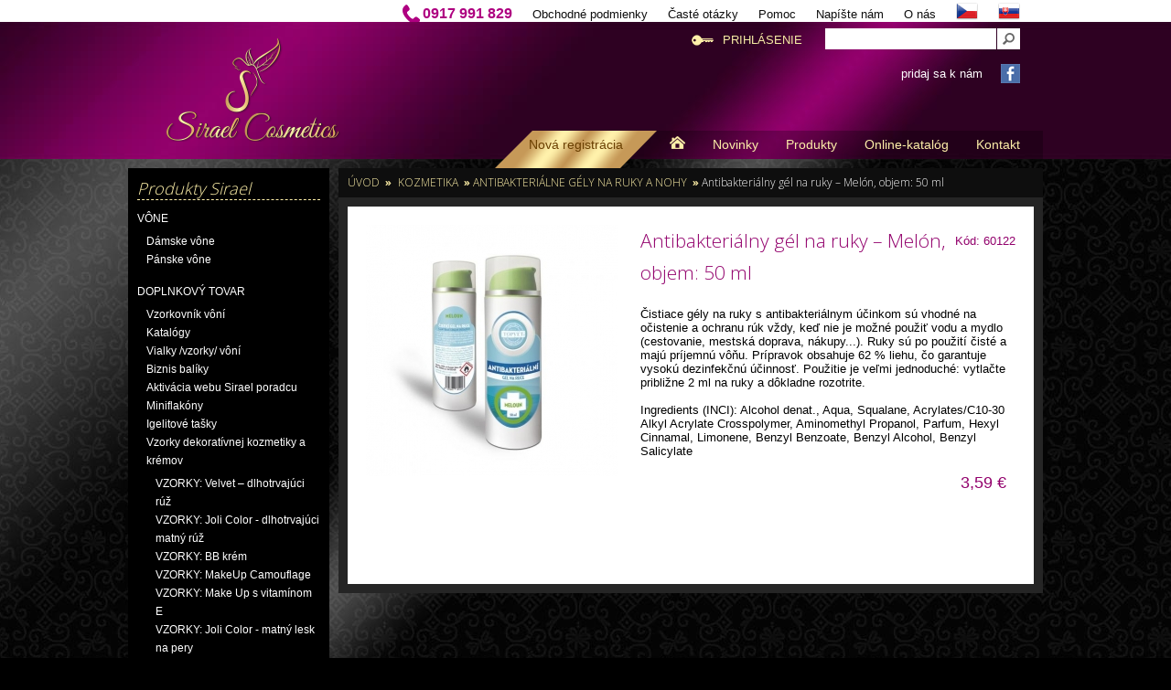

--- FILE ---
content_type: text/html; charset=UTF-8
request_url: https://www.sirael.sk/kozmetika-antibakterialne-gely-na-ruky-a-nohy/303-antibakterialny-gel-na-ruky-melon-objem-50-ml
body_size: 4783
content:
<!DOCTYPE html>
<html>
<head>
    <meta http-equiv="Content-Type" content="text/html; charset=utf-8" />
    <title>Antibakteriálny gél na ruky – Melón, objem: 50 ml</title>

    <link href="/favicon.ico" type="image/x-icon" rel="icon"/><link href="/favicon.ico" type="image/x-icon" rel="shortcut icon"/><link rel="stylesheet" type="text/css" href="/js/fancybox/jquery.fancybox.css"/><link rel="stylesheet/less" type="text/css" href="/css/style.less?v=20"/>
	<script type="text/javascript" src="/js/jquery.tools.with.jquery.min.js"></script>
	<script type="text/javascript" src="/js/less-1.3.3.min.js"></script>
	<script type="text/javascript" src="/js/fancybox/jquery.fancybox.pack.js"></script>
	<script type="text/javascript" src="/js/common.js?v=3"></script>
</head>
<body>
    <div id="fb-root"></div>
    <script>(function(d, s, id) {
      var js, fjs = d.getElementsByTagName(s)[0];
      if (d.getElementById(id)) return;
      js = d.createElement(s); js.id = id;
      js.src = "//connect.facebook.net/sk_SK/sdk.js#xfbml=1&version=v2.5";
      fjs.parentNode.insertBefore(js, fjs);
    }(document, 'script', 'facebook-jssdk'));</script>


    <div id="page">

        <div id="header">

    <div class="header-top"><div class="center-content">

        <span class="phone">0917 991 829</span>
        <a href="/obchodne-podmienky">Obchodné podmienky</a>        <a href="/caste-otazky">Časté otázky</a>        <a href="/pomoc">Pomoc</a>        <a href="/kontakt#formular">Napíšte nám</a>        <a href="/o-nas">O nás</a>        <a href="https://www.sirael-cosmetics.com" class="flag"><img src="/img/flag_cz.png" alt="www.sirael-cosmetics.com" /></a>
        <a href="https://www.sirael.sk" class="flag"><img src="/img/flag_sk.png" alt="www.sirael.sk" /></a>

    </div></div>

    <div class="header-bottom"><div class="center-content">
        <a href="/" class="logo" title="Úvod"><img src="/img/logo.png" alt="Úvod"/></a>        <div class="cart-container">

            
            <form action="/vyhladavanie" class="search-form" id="ProductSearchForm" method="post" accept-charset="utf-8"><div style="display:none;"><input type="hidden" name="_method" value="POST"/></div><input name="data[Product][s]" class="text" type="text" id="ProductS"/><input type="image" src="/img/btn_search.png" alt="Hľadať" title="Hľadať" class="button"/></form>
            <div class="join-us">
                
                
                                    <a href="https://www.facebook.com/sirael.sk" target="_blank"><img src="/img/icon_facebook.png" alt="Facebook" title="Facebook" /></a>
                
                <span>pridaj sa k nám</span>
            </div>
        </div>

        <div class="user-links">
        <a href="/prihlasenie" class="login">Prihlásenie</a>        </div>


        <ul id="main-menu">
                            <li class="new-registration"><a href="/registracia">Nová registrácia</a></li>
            
            <li class="home"><a href="/" title="Úvod"><img src="/img/icon_home.png" alt="Úvod"/></a></li>
            <li><a href="/novinky">Novinky</a></li>
            <li><a href="/produkty">Produkty</a></li>
            <li><a href="/online-katalog">Online-katalóg</a></li>
                        <li><a href="/kontakt">Kontakt</a></li>
        </ul>

    </div></div>
</div>
        <div id="content-container"><div class="center-content">

            
            <div id="sidebar-left" class="sidebar">

    
    
    <div id="block-categories" class="block">

    <h3 class="italic underline-dashed">Produkty Sirael</h3>

    <ul class="menu"><li><a href="/vone">Vône</a><ul><li><a href="/vone-damske-vone">Dámske vône</a></li><li><a href="/vone-panske-vone">Pánske vône</a></li></ul></li><li><a href="/doplnkovy-tovar">Doplnkový tovar</a><ul><li><a href="/doplnkovy-tovar-vzorkovnik-voni">Vzorkovník vôní</a></li><li><a href="/doplnkovy-tovar-katalogy">Katalógy</a></li><li><a href="/doplnkovy-tovar-vialky-vzorky-voni">Vialky /vzorky/ vôní</a></li><li><a href="/doplnkovy-tovar-biznis-baliky">Biznis balíky</a></li><li><a href="/doplnkovy-tovar-aktivacia-webu-sirael-poradcu">Aktivácia webu Sirael poradcu</a></li><li><a href="/doplnkovy-tovar-miniflakony">Miniflakóny</a></li><li><a href="/doplnkovy-tovar-igelitove-tasky">Igelitové tašky</a></li><li><a href="/doplnkovy-tovar-vzorky-dekorativnej-kozmetiky-a-kremov">Vzorky dekoratívnej kozmetiky a krémov</a><ul><li><a href="/doplnkovy-tovar-vzorky-dekorativnej-kozmetiky-a-kremov-vzorky-velvet-dlhotrvajuci-ruz">VZORKY: Velvet – dlhotrvajúci rúž</a></li><li><a href="/doplnkovy-tovar-vzorky-dekorativnej-kozmetiky-a-kremov-vzorky-joli-color-dlhotrvajuci-matny-ruz">VZORKY: Joli Color - dlhotrvajúci matný rúž</a></li><li><a href="/doplnkovy-tovar-vzorky-dekorativnej-kozmetiky-a-kremov-vzorky-bb-krem">VZORKY: BB krém </a></li><li><a href="/doplnkovy-tovar-vzorky-dekorativnej-kozmetiky-a-kremov-vzorky-makeup-camouflage">VZORKY: MakeUp Camouflage </a></li><li><a href="/doplnkovy-tovar-vzorky-dekorativnej-kozmetiky-a-kremov-vzorky-make-up-s-vitaminom-e">VZORKY: Make Up s vitamínom E</a></li><li><a href="/doplnkovy-tovar-vzorky-dekorativnej-kozmetiky-a-kremov-vzorky-joli-color-matny-lesk-na-pery">VZORKY: Joli Color - matný lesk na pery</a></li><li><a href="/doplnkovy-tovar-vzorky-dekorativnej-kozmetiky-a-kremov-vzorky-joli-color-dlhotrvajuci-leskly-ruz">VZORKY: Joli Color - dlhotrvajúci lesklý rúž</a></li><li><a href="/doplnkovy-tovar-vzorky-dekorativnej-kozmetiky-a-kremov-vzorky-make-up-matte-perfection-pre-mastnu-plet">VZORKY: Make-up Matte perfection pre mastnú pleť</a></li></ul></li></ul></li><li><a href="/kozmetika">Kozmetika</a><ul><li><a href="/kozmetika-bambucke-masla">Bambucké maslá</a></li><li><a href="/kozmetika-masazne-gely-a-oleje">Masážne gely a oleje</a></li><li><a href="/kozmetika-konopna-kozmetika">Konopná kozmetika</a></li><li><a href="/kozmetika-granatove-jablko">Granátové jablko</a></li><li><a href="/kozmetika-pletove-oleje">Pleťové oleje</a></li><li><a href="/kozmetika-aktivne-pletove-kremy">Aktívne pleťové krémy</a></li><li><a href="/kozmetika-starostlivost-o-oci">Starostlivosť o oči</a></li><li><a href="/kozmetika-starostlivost-o-telo-a-nohy">Starostlivosť o telo a nohy</a></li><li><a href="/kozmetika-tea-tree-oil">Tea Tree Oil</a></li><li><a href="/kozmetika-manuka">Manuka</a></li><li><a href="/kozmetika-detska-kozmetika">Detská kozmetika</a></li><li><a href="/kozmetika-balzamy-na-pery">Balzamy na pery </a></li><li><a href="/kozmetika-pletove-mlieka">Pleťové mlieka</a></li><li><a href="/kozmetika-silice">Silice</a></li><li><a href="/kozmetika-panthenolova-sada">Panthenolová sada</a></li><li><a href="/kozmetika-balzamy">Balzamy</a></li><li><a href="/kozmetika-biovitality-sada">BIOVITALITY sada</a></li><li><a href="/kozmetika-bylinne-masti">Bylinné masti</a></li><li><a href="/kozmetika-opalovacie-kremy">Opaľovacie krémy</a></li><li><a href="/kozmetika-cukrovy-peeling">Cukrový peeling</a></li><li><a href="/kozmetika-antibakterialne-gely-na-ruky-a-nohy">Antibakteriálne gély na ruky a nohy</a></li><li><a href="/kozmetika-bylinne-oleje">Bylinné oleje</a></li><li><a href="/kozmetika-bylinny-komplex-tobolky">Bylinný komplex - tobolky</a></li><li><a href="/kozmetika-vlasova-kozmetika">Vlasová kozmetika</a></li></ul></li><li><a href="/doplnky-stravy">Doplnky stravy</a><ul><li><a href="/doplnky-stravy-rastlinne-oleje">Rastlinné oleje</a></li></ul></li><li><a href="/sirael-health-produkty">Sirael Health produkty</a><ul><li><a href="/sirael-health-produkty-potravinove-doplnky">Potravinové doplnky</a><ul><li><a href="/sirael-health-produkty-potravinove-doplnky-kvapky-tinktury">Kvapky- tinktúry</a></li></ul></li><li><a href="/sirael-health-produkty-kvapky-do-nosa">Kvapky do nosa</a></li></ul></li><li><a href="/mydla">Mydlá</a></li><li><a href="/sera">Séra</a></li><li><a href="/kozmetika-pre-psikov">Kozmetika pre psíkov</a></li><li><a href="/kozmetika-s-obsahom-skorice-anti-celulitidna-kozmetika">Kozmetika s obsahom škorice (anti-celulitídna kozmetika)</a></li><li><a href="/akciove-produkty">AKCIOVÉ PRODUKTY !</a></li><li><a href="/obuv">OBUV</a><ul><li><a href="/obuv-balerinky">Balerínky</a></li><li><a href="/obuv-slapky">Šľapky</a></li><li><a href="/obuv-sandale">Sandále</a></li><li><a href="/obuv-lodicky">Lodičky</a></li><li><a href="/obuv-poltopanky">Poltopánky</a></li></ul></li><li><a href="/repelllens">Repelllens</a></li><li><a href="/dekorativna-kozmetika">Dekoratívna kozmetika</a><ul><li><a href="/dekorativna-kozmetika-ruze">Rúže</a><ul><li><a href="/dekorativna-kozmetika-ruze-velvet-dlhotrvajuci-ruz">Velvet – dlhotrvajúci rúž</a></li><li><a href="/dekorativna-kozmetika-ruze-joli-color-dlhotrvajuci-leskly-ruz">Joli Color - dlhotrvajúci lesklý rúž</a></li></ul></li><li><a href="/dekorativna-kozmetika-tekute-lesky-na-pery">Tekuté lesky na pery</a><ul><li><a href="/dekorativna-kozmetika-tekute-lesky-na-pery-glance-shine-tekuty-lesk-na-pery">Glance Shine tekutý lesk na pery</a></li><li><a href="/dekorativna-kozmetika-tekute-lesky-na-pery-joli-color-tekuty-matny-lesk-na-pery">Joli Color tekutý matný lesk na pery</a></li></ul></li><li><a href="/dekorativna-kozmetika-balzamy-na-pery">Balzamy na pery</a></li><li><a href="/dekorativna-kozmetika-ocne-tiene">Očné tiene</a><ul><li><a href="/dekorativna-kozmetika-ocne-tiene-matne">Matné</a></li><li><a href="/dekorativna-kozmetika-ocne-tiene-perletove">Perleťové</a></li></ul></li><li><a href="/dekorativna-kozmetika-riasenky-maskary">Riasenky (maskary)</a><ul><li><a href="/dekorativna-kozmetika-riasenky-maskary-mascara-x-s-arganovym-olejom">Mascara X s argánovým olejom</a></li></ul></li><li><a href="/dekorativna-kozmetika-ocne-linky-tekute">Očné linky (tekuté)</a></li><li><a href="/dekorativna-kozmetika-ceruzky-na-oci">Ceruzky na oči</a></li><li><a href="/dekorativna-kozmetika-make-up">Make-up</a><ul><li><a href="/dekorativna-kozmetika-make-up-make-up-s-vitaminom-e">Make-up s vitamínom E</a></li><li><a href="/dekorativna-kozmetika-make-up-make-up-matte-perfection-pre-mastnu-plet">Make-up Matte perfection pre mastnú pleť</a></li><li><a href="/dekorativna-kozmetika-make-up-make-up-camouflage-pre-zmiesanu-az-mastnu-problematicku-s-nedokonalostami-pleti">Make-up Camouflage pre zmiešanú až mastnú, problematickú s nedokonalosťami pleti</a></li></ul></li><li><a href="/dekorativna-kozmetika-bb-krem">BB krém</a></li><li><a href="/dekorativna-kozmetika-pudre">Púdre</a></li><li><a href="/dekorativna-kozmetika-korektory">Korektory </a></li><li><a href="/dekorativna-kozmetika-laky-na-nechty">Laky na nechty</a><ul><li><a href="/dekorativna-kozmetika-laky-na-nechty-mini-nail-lak-na-nechty">Mini nail - lak na nechty</a></li></ul></li><li><a href="/dekorativna-kozmetika-rozjasnovace">Rozjasňovače</a><ul><li><a href="/dekorativna-kozmetika-rozjasnovace-rozjasnovac-s-bronzerom">Rozjasňovač s bronzerom</a></li><li><a href="/dekorativna-kozmetika-rozjasnovace-rozjasnovac-s-licenkou">Rozjasňovač s lícenkou</a></li><li><a href="/dekorativna-kozmetika-rozjasnovace-rozjasnovac-tycinka">Rozjasnovač - tyčinka</a></li></ul></li><li><a href="/dekorativna-kozmetika-bronzery">Bronzery</a></li><li><a href="/dekorativna-kozmetika-fixer">Fixer</a></li></ul></li><li><a href="/odlakovac">Odlakovač</a></li><li><a href="/sprchove-peny">Sprchové peny</a></li><li><a href="/novinky-december-2021">NOVINKY December 2021</a></li></ul></div>
</div><div id="products-view">

    <div class="content content-right">

        <ul class="breadcrumb">
    <li><a href="/">Úvod</a></li>
    <li><a href="/kozmetika">Kozmetika</a></li><li><a href="/kozmetika-antibakterialne-gely-na-ruky-a-nohy">Antibakteriálne gély na ruky a nohy</a></li><li class="active">Antibakteriálny gél na ruky – Melón, objem: 50 ml</li></ul>

        <div class="content-in">

            
            <div class="product-photo">
                <a href="https://data.sirael-cosmetics.com/images/0/303/824.jpg" class="fancybox"><img src="https://data.sirael-cosmetics.com/imagecache/275x9999/0/303/824.jpg" class="" /></a>            </div>

            <div class="product-info">

                <div class="product-number">Kód: 60122</div>

                <h1>Antibakteriálny gél na ruky – Melón, objem: 50 ml</h1>

                <p>Čistiace gély na ruky s antibakteriálnym účinkom sú vhodné na očistenie a ochranu rúk vždy, keď nie je možné použiť vodu a mydlo (cestovanie, mestská doprava, nákupy...). Ruky sú po použití čisté a majú príjemnú vôňu. Prípravok obsahuje 62 % liehu, čo garantuje vysokú dezinfekčnú účinnosť. Použitie je veľmi jednoduché: vytlačte približne 2 ml na ruky a dôkladne rozotrite.<br />
<br />
Ingredients (INCI): Alcohol denat., Aqua, Squalane, Acrylates/C10-30 Alkyl Acrylate Crosspolymer, Aminomethyl Propanol, Parfum, Hexyl<br />
Cinnamal, Limonene, Benzyl Benzoate, Benzyl Alcohol, Benzyl Salicylate</p>


                <div class="cart">

                    <span class="price">3,59 &euro;</span>
                    

                    

                </div>

            </div>

            <div class="clearfix"></div>

            <br/>
            <br/>
            <br/>

            <div class="fb-comments" data-href="http://www.sirael.sk/kozmetika-antibakterialne-gely-na-ruky-a-nohy/303-antibakterialny-gel-na-ruky-melon-objem-50-ml" data-width="710" data-numposts="5"></div>

        </div>

    </div>
</div>

        </div></div>

        <div id="footer"><div class="center-content">

    <div class="impressum">

        <div class="about-us">
            <h3 class="font-opensans-light">O nás</h3>
            <p class="font-opensans-light">
                Sirael Cosmetics je európska spoločnosť, ktorá Vám prináša nové produkty, príležitosti a perspektívu rastu prostredníctvom sieťového marketingu.<br />
<br />
<br />
<br />
Chceme byť najlepšou spoločnosťou, ktorá bude ponúkať dlhodobú podnikateľskú príležitosť založenú na princípoch viacúrovňového marketingu. Našou najvyššou hodnotou sú spokojní zákazníci a obchodní partneri, kvalitné produkty a služby.<br />
<br />
<br />
<br />
Veríme, že spoločným úsilím dokážeme naplniť všetky naše hodnoty a pomôžeme Vám priblížiť sa k Vašim snom.            </p>
        </div>

        <div class="contacts">
            <h3 class="font-opensans-light">Kontakty</h3>

            <div class="row">
                <label class="address">Adresa:</label>
                <p class="font-opensans">
                    Sirael Cosmetics Europe, spol. s r.o.<br/>
                    Piaristická 2<br/>
                    94901&nbsp;Nitra, Slovensko                </p>
            </div>

            <div class="row">
                <label class="phone">Telefón:</label>
                <p class="font-opensans">0917 991 829</p>
            </div>

            <div class="row">
                <label class="email">E-mail:</label>
                <p class="font-opensans">info@sirael.sk</p>
            </div>

        </div>

    </div>

    <div class="links">

        <div class="copyright">
            &copy; 2014-2026 Sirael SK        </div>

        <ul>
            <li><a href="/obchodne-podmienky">Obchodné podmienky</a></li>
            <li><a href="/caste-otazky">Časté otázky</a></li>
            <li><a href="/pomoc">Pomoc</a></li>
            <li><a href="/kontakt">Napíšte nám</a></li>
            <li><a href="/o-nas">O nás</a></li>
            <li><a href="/mapa-stranok">Mapa stránok</a></li>
        </ul>
    </div>

    <div class="author">
        <a href="http://www.zayomedia.com">Rozbehala ZAYOmedia.com s.r.o.</a>
    </div>

</div></div>    </div>

    



            <script>
            (function(i,s,o,g,r,a,m){i['GoogleAnalyticsObject']=r;i[r]=i[r]||function(){
            (i[r].q=i[r].q||[]).push(arguments)},i[r].l=1*new Date();a=s.createElement(o),
            m=s.getElementsByTagName(o)[0];a.async=1;a.src=g;m.parentNode.insertBefore(a,m)
            })(window,document,'script','//www.google-analytics.com/analytics.js','ga');

            ga('create', 'UA-55102307-1', 'auto');
            ga('send', 'pageview');
        </script>
    
</body>
</html>

--- FILE ---
content_type: application/javascript
request_url: https://www.sirael.sk/js/common.js?v=3
body_size: 401
content:
function WysiwygEditor(selector, width)
{
    tinymce.init({
        selector: selector,
        language: "sk",
        plugins: "link image table preview textcolor media",
        // plugins: "link image table responsivefilemanager preview textcolor media",
        resize: "both",
        menubar: false,
        // toolbar1: "formatselect fontsizeselect | forecolor backcolor | link media image | responsivefilemanager",
        toolbar1: "formatselect fontsizeselect | forecolor backcolor | link media image",
        toolbar2: "bold italic underline strikethrough subscript superscript | alignleft aligncenter alignright alignjustify  | table | bullist numlist outdent indent | preview",
        // external_filemanager_path: "/filemanager/",
        // filemanager_title: "Filemanager" ,
        // external_plugins: { "filemanager" : "/filemanager/plugin.min.js"},
        image_advtab: true,
        width: width,
        height: 500
    });
}


$(document).ready(function(){

    $(".fancybox").fancybox({
        openEffect  : 'none',
        closeEffect : 'none',
        nextEffect : 'none',
        prevEffect : 'none',
        margin: 10,
        padding: 0,
        helpers : {
            title : {
                type : 'over'
            }
        }
    });
})